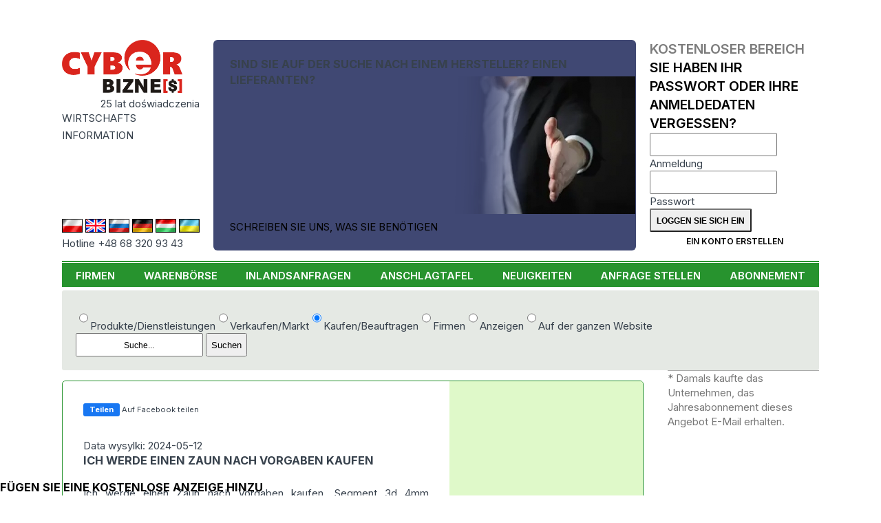

--- FILE ---
content_type: text/html; charset=UTF-8
request_url: https://www.cyberbiznes.de/INLANDSANFRAGEN/ICH-WERDE-EINEN-ZAUN-NACH-VORGABEN-KAUFEN/175533/
body_size: 8335
content:
<!DOCTYPE HTML>
<html lang="de"><head>
  <base href="https://www.cyberbiznes.de">

<title>Cyberbiznes.de Informacja Gospodarcza - B2B Portal</title>
<META name=description content="Wraz z naszym rozwojem powstały wersje Cyberbiznesu.pl skierowane do użytkowników obcojęzycznych
            Obecnie wszystkie dane dostępne są w wersjach angielskiej, niemieckiej, węgierskiej i rosyjskiej.">
<META name=keywords content="">
<meta charset="UTF-8">
 <link rel="canonical" href="https://www.cyberbiznes.de/INLANDSANFRAGEN/ICH-WERDE-EINEN-ZAUN-NACH-VORGABEN-KAUFEN/175533/"> <META name="author" content="Cyberbiznes Bank Informacji Gospodarczej">
<META name="publisher" content="CYBERBIZNES.PL">
<meta name="google-site-verification" content="n7ogM7NWxL3nfxnVVZOn1gAWXvSyL2t5XzUjyKDp7rQ">
<meta http-equiv="Permissions-Policy" content="interest-cohort=()">
<meta name="viewport" content="width=device-width, initial-scale=1">

<meta name="robots" content="index, follow"><!-- Google tag (gtag.js) -->
<script async src="https://www.googletagmanager.com/gtag/js?id=G-JHJQSB91W6"></script>
<script>
  window.dataLayer = window.dataLayer || [];
  function gtag(){dataLayer.push(arguments);}
  gtag('js', new Date());
  gtag('config', 'G-JHJQSB91W6');
</script><link rel="preconnect" href="https://fonts.googleapis.com">
<link rel="preconnect" href="https://fonts.gstatic.com" crossorigin>
<link rel='stylesheet' href='//fonts.googleapis.com/css2?family=Inter:wght@200..900&display=swap'>
<link rel='stylesheet' href='src/style_res.css?ver=20260106'>
<script src="/node_modules/@splidejs/splide/dist/js/splide.min.js"></script>
<script src="/node_modules/@splidejs/splide-extension-auto-scroll/dist/js/splide-extension-auto-scroll.min.js"></script>
<link rel='stylesheet' href='/node_modules/@splidejs/splide/dist/css/splide-core.min.css?ver=20260106'>
</head>
<body>
<!-- Google Tag Manager (noscript) -->
<noscript><iframe src="https://www.googletagmanager.com/ns.html?id=G-JHJQSB91W6"
height="0" width="0" style="display:none;visibility:hidden"></iframe></noscript>
<!-- End Google Tag Manager (noscript) -->


<header>
  <div class="menu-mobil mobil_static">
    <nav id=newMMenu class="block mmenu"><ul class="ul_menu_g"><li class=li_menu_g><A HREF=https://www.cyberbiznes.de/FIRMEN/  class=li_menu_g>FIRMEN</a></li><li class=li_menu_g><A HREF=https://www.cyberbiznes.de/warenborse/  class=li_menu_g>WARENBÖRSE</a></li><li class=li_menu_g><A HREF=https://www.cyberbiznes.de/INLANDSANFRAGEN/  class=li_menu_g>INLANDSANFRAGEN</a></li><li class=li_menu_g><A HREF=https://www.cyberbiznes.de/ANSCHLAGTAFEL/  class=li_menu_g>ANSCHLAGTAFEL</a></li><li class=li_menu_g><A HREF=https://www.cyberbiznes.de/NEUIGKEITEN/  class=li_menu_g>NEUIGKEITEN</a></li><li class=li_menu_g><A HREF=https://www.cyberbiznes.de/anfrage-stellen/  class=li_menu_g>ANFRAGE STELLEN</a></li><li class=li_menu_g><A HREF=https://www.cyberbiznes.de/ABONNEMENT/  class=li_menu_g>ABONNEMENT</a></li></ul></nav>
    <div id=newMCzat class="block mczat"><div class="cyberMobil">
  <img src="/images/logo_03.png" alt="logo" width="175">
   <div class="lat20_mobil">20 lat doświadczenia</div>
   <div class="inf_gosp_mobil">INFORMACJA GOSPODARCZA xx</div>
   <a href="/src/chatMobile/chat2M.php" class="btn btn-blu">
   Czat z konsultantem  </a>
</div>
</div>
    <div id=newMStrlog class="block mstrefa">  <div class="strefa_logowania">
      <form action="/strefa/index.php3" method=post class="login">
      <input type=hidden name=cblogowanie value=t>
      <div class="m_strefa_t">
        <div>
        kostenloser Bereich         </div>
        <a href="/reminder/">Sie haben Ihr Passwort oder Ihre Anmeldedaten vergessen?</a>
      </div>
      <div class="lab">
          <input id="idlog366" type="text" name="id_firmy"  required>
          <label for="idlog366">Anmeldung</label>
      </div>
      <div class="lab">
            <input id="haslog59" type="password" name="haslo" autocomplete="current-password" required>
            <label for="haslog59">Passwort</label>
      </div>
      <input type=submit name=submit value="Loggen Sie sich ein" class="btn btn-login">
      <a href="index.php3?position=26" class="btn btn-blu">Ein Konto erstellen</a>
   </form>
   </div>
   </div>
    <div id=newMSearch class="block msearch"><form action=https://www.cyberbiznes.de/SUCHERGEBNIS/ method=POST>       <div class="modul_search">
       <label for="seaValMob" class="hid_label">Co potrzebujesz:</label>
              <div class="check-radio">
       <label><input type="radio" name="searchSel" value="product" >Produkte/Dienstleistungen</label><label><input type="radio" name="searchSel" value="sale" >Verkaufen/Markt</label><label><input type="radio" name="searchSel" value="buy" checked>Kaufen/Beauftragen</label><label><input type="radio" name="searchSel" value="company" >Firmen</label><label><input type="radio" name="searchSel" value="ads" >Anzeigen</label><label><input type="radio" name="searchSel" value="all" >Auf der ganzen Website</label> </div>        <div class=seaModul>
            <INPUT TYPE=text name="seaValue" id="seaValMob" placeholder="Suche..." value="">
            <INPUT type="submit" name="send" value="Suchen">
       </div>
       </div>
       </form></div>
    <div class="panel">
                <div id="mmenu" class="action">
             <img class="mobmimg" src="/images/mobil_menu.png?ver=20260106" alt="menu">
             <div class="mobminfo">MENU</div>
         </div>
         <div id="mstrefa" class="action">
             <img class="mobmimg" src="/images/strefalog.png?ver=20260106" alt="area login">
             <div class="mobminfo">STREFA</div>
         </div>
         <div id="msearch" class="action">
              <img class="mobmimg" src="/images/search.png?ver=20260106" alt="search">
              <div class="mobminfo">Suchen</div>
          </div>
        </div>
   </div>

   <div class='container'>
      <div class="header_top">
         <div class="header_one">
                 <div class="logo_CB">
         <div>
            <a href="https://www.cyberbiznes.de"><img src=/images/logo_03.png width="175" alt="logo"></a>
            <div class=lat20>25 lat doświadczenia</div>
          </div>
          <div class="inf_gosp">WIRTSCHAFTS 
             <div class=asp></div> 
             INFORMATION          </div>
          <h1 class="inf_gosp_mobil">WIRTSCHAFTS INFORMATION</h1>
          <div class="infolinia"></div>
      </div>
            <div class=row_flag>
      <div class="flag_lands">
       <a href="https://cyberbiznes.pl/"> <img src=/flags/pl.jpg alt="PL" class="deActFlag" ></a>        <a href="https://cyberbiznes.com/"><img src=/flags/uk.jpg alt="UK" class="deActFlag" > </a>        <a href="https://cyberbiznes.ru/"> <img src=/flags/ru.jpg alt="RU" class="deActFlag" ></a>        <a href="https://cyberbiznes.de/"> <img src=/flags/de.jpg alt="DE" class="" ></a>        <a href="https://cyberbiznes.hu/"> <img src=/flags/hu.jpg alt="HU" class="deActFlag" ></a>        <a href="https://cyberbiznes.com.ua/"> <img src=/flags/ua.jpg alt="UA" class="deActFlag" ></a>       </div>
      <div class="infolinia">Hotline +48 68 320 93 43</div></div>         </div>
                  <div class="header_three "> 
<div class="content-baner baner">
    <h2 class="title">SIND SIE AUF DER SUCHE NACH EINEM HERSTELLER? EINEN LIEFERANTEN?</h2>
    <a href="/anfrage-stellen/">SCHREIBEN SIE UNS, WAS SIE BENÖTIGEN</a>
</div>
 </div>
         <div class="header_four">
                   <div class="strefa_logowania">
      <form action="/strefa/index.php3" method=post class="login">
      <input type=hidden name=cblogowanie value=t>
      <div class="m_strefa_t">
        <div>
        kostenloser Bereich         </div>
        <a href="/reminder/">Sie haben Ihr Passwort oder Ihre Anmeldedaten vergessen?</a>
      </div>
      <div class="lab">
          <input id="idlog891" type="text" name="id_firmy"  required>
          <label for="idlog891">Anmeldung</label>
      </div>
      <div class="lab">
            <input id="haslog78" type="password" name="haslo" autocomplete="current-password" required>
            <label for="haslog78">Passwort</label>
      </div>
      <input type=submit name=submit value="Loggen Sie sich ein" class="btn btn-login">
      <a href="index.php3?position=26" class="btn btn-blu">Ein Konto erstellen</a>
   </form>
   </div>
            </div>
      </div>
      <nav class=hiddeDiv> <ul class="ul_menu_g"><li class=li_menu_g><A HREF=https://www.cyberbiznes.de/FIRMEN/  class=li_menu_g>FIRMEN</a></li><li class=li_menu_g><A HREF=https://www.cyberbiznes.de/warenborse/  class=li_menu_g>WARENBÖRSE</a></li><li class=li_menu_g><A HREF=https://www.cyberbiznes.de/INLANDSANFRAGEN/  class=li_menu_g>INLANDSANFRAGEN</a></li><li class=li_menu_g><A HREF=https://www.cyberbiznes.de/ANSCHLAGTAFEL/  class=li_menu_g>ANSCHLAGTAFEL</a></li><li class=li_menu_g><A HREF=https://www.cyberbiznes.de/NEUIGKEITEN/  class=li_menu_g>NEUIGKEITEN</a></li><li class=li_menu_g><A HREF=https://www.cyberbiznes.de/anfrage-stellen/  class=li_menu_g>ANFRAGE STELLEN</a></li><li class=li_menu_g><A HREF=https://www.cyberbiznes.de/ABONNEMENT/  class=li_menu_g>ABONNEMENT</a></li></ul> </nav>

    </div>

</header>

<main>
  <div class="container">
          <div class="noMobile">
         <form action=https://www.cyberbiznes.de/SUCHERGEBNIS/ method=POST>       <div class="modul_search">
              <div class="check-radio">
       <label><input type="radio" name="searchSel" value="product" >Produkte/Dienstleistungen</label><label><input type="radio" name="searchSel" value="sale" >Verkaufen/Markt</label><label><input type="radio" name="searchSel" value="buy" checked>Kaufen/Beauftragen</label><label><input type="radio" name="searchSel" value="company" >Firmen</label><label><input type="radio" name="searchSel" value="ads" >Anzeigen</label><label><input type="radio" name="searchSel" value="all" >Auf der ganzen Website</label> </div>        <label for="seaVal" class="hid_label">Co potrzebujesz:</label>
       <div class=seaModul>
            <INPUT TYPE=text name="seaValue" id="seaVal" placeholder="Suche..." value="">
            <INPUT type="submit" name="send" value="Suchen">         </div>
      </div>
      </form>     </div>
     
            <div id="top">
         <div class="column_Lewy"> 
<script>
    function facebookShare(event, url) {
      event.preventDefault();
      window.open(url,'Share','width=700,height=500')
    }
</script>


<script src="https://connect.facebook.net/en_EN/all.js#xfbml=1"></script><section class=oferta_body><div class=oferta_tresc><div class=fbCont><fb:like href="www.cyberbiznes.de/INLANDSANFRAGEN/ICH-WERDE-EINEN-ZAUN-NACH-VORGABEN-KAUFEN/175533/" show_faces="true" width="320" /></fb:like><a href="https://www.facebook.com/sharer/sharer.php?u=www.cyberbiznes.de/INLANDSANFRAGEN/ICH-WERDE-EINEN-ZAUN-NACH-VORGABEN-KAUFEN/175533/"  target=_blanc onclick="facebookShare(this.href)" rel="nofollow">
     <div class=fbShare><div class=fbShareButton>Teilen</div></a><div class=fbShareInfo>Auf Facebook teilen</div></div></div><p> Data wysylki: 2024-05-12</p><h1 class=oferta_co>ICH WERDE EINEN ZAUN NACH VORGABEN KAUFEN</h1><p class="oferta_opis">Ich werde einen Zaun nach Vorgaben kaufen. Segment 3d 4mm 2030x2500 HDG - 950 Stk. Stangen 2mm - 8083 m. Stangen - 80x80x3 - HDG - 11 Stk. Stangen - 140x140x8 - HDG - 12 Stk.  . Wir sind ein litauisches Unternehmen, das sich auf Zäune spezialisiert hat.</p><div class=oferta_dane><div class=ofert_cellop>Firmenname:</div><div class="ofert_cell code"> *********************** </div><div class=ofert_cellop>Telefon:</div><div class="ofert_cell code"> *********************** </div><div class=ofert_cellop>Telefon:</div><div class="ofert_cell code"> *********************** </div><div class=ofert_cellop>Land:</div><div class=ofert_cell>Litwa</div></div><p>The term search: 14 dni</p><p>Korrespondenz in: litewski, angielski</div><div class=rozkoduj_body><div class=pierwszy_raz><div>Ich möchte es kostenlos ausprobieren.</div><A HREF=index.php3?position=32&rodzaj=zap&st=2&idmask=175533><div class=rozkoduj><img src="images/klodka.png" width="20" alt="decod"></div></A></div></div></div><div class=dopisek>* Damals kaufte das Unternehmen, das Jahresabonnement dieses Angebot E-Mail erhalten. </div></div></section><section class="block-podobne"><h2 class=opis_oferty_podobne>Ähnliche Angebote</h2><div class=oferta_body_podobne><div class=oferta_tresc_podobne><p> Versanddatum: 2025-12-04</p><A HREF=/INLANDSANFRAGEN/ICH-SUCHE-EINEN-LIEFERANTEN-FUR-BAUZAUNE-/179606/ class=tekst_scro> <h3 class=oferta_co>ICH SUCHE EINEN LIEFERANTEN FÜR BAUZÄUNE.</h3></A><div class=oferta_kraj><span class=dopis>Land:</span> Rumunia </div><span class=dopis> The term search: </span>7 dni<br><br></div><div class=oferta_tresc_podobne><p> Versanddatum: 2025-12-03</p><A HREF=/INLANDSANFRAGEN/ICH-SUCHE-EINEN-LIEFERANTEN-VON-ZAUNELEMENTEN-FUR-BAUSTELLEN-/179611/ class=tekst_scro> <h3 class=oferta_co>ICH SUCHE EINEN LIEFERANTEN VON ZAUNELEMENTEN FÜR BAUSTELLEN.</h3></A><div class=oferta_kraj><span class=dopis>Land:</span> Rumunia </div><span class=dopis> The term search: </span>7 dni<br><br></div><div class=oferta_tresc_podobne><p> Versanddatum: 2025-10-21</p><A HREF=/INLANDSANFRAGEN/ICH-SUCHE-EINEN-LIEFERANTEN-FUR-TEMPORARE-ZAUNE/179239/ class=tekst_scro> <h3 class=oferta_co>ICH SUCHE EINEN LIEFERANTEN FÜR TEMPORÄRE ZÄUNE</h3></A><div class=oferta_kraj><span class=dopis>Land:</span> Litwa </div><span class=dopis> The term search: </span>14 dni<br><br></div><div class=oferta_tresc_podobne><p> Versanddatum: 2025-10-16</p><A HREF=/INLANDSANFRAGEN/ICH-SUCHE-EINEN-LIEFERANTEN-FUR-SEKTIONALBLECHZAUNE-/179210/ class=tekst_scro> <h3 class=oferta_co>ICH SUCHE EINEN LIEFERANTEN FÜR SEKTIONALBLECHZÄUNE.</h3></A><div class=oferta_kraj><span class=dopis>Land:</span> Litwa </div><span class=dopis> The term search: </span>14 dni<br><br></div><div class=oferta_tresc_podobne><p> Versanddatum: 2025-10-15</p><A HREF=/INLANDSANFRAGEN/ICH-SUCHE-EINEN-ANBIETER-FUR-TORE-UND-ZAUNSYSTEME/179195/ class=tekst_scro> <h3 class=oferta_co>ICH SUCHE EINEN ANBIETER FÜR TORE UND ZAUNSYSTEME</h3></A><div class=oferta_kraj><span class=dopis>Land:</span> Łotwa </div><span class=dopis> The term search: </span>14 dni<br><br></div><div class=oferta_tresc_podobne><p> Versanddatum: 2025-10-15</p><A HREF=/INLANDSANFRAGEN/ICH-SUCHE-EINEN-LIEFERANTEN-FUR-GARAGENTORE-UND-AUTOMATISIERUNG/179196/ class=tekst_scro> <h3 class=oferta_co>ICH SUCHE EINEN LIEFERANTEN FÜR GARAGENTORE UND AUTOMATISIERUNG</h3></A><div class=oferta_kraj><span class=dopis>Land:</span> Łotwa </div><span class=dopis> The term search: </span>14 dni<br><br></div><div class=oferta_tresc_podobne><p> Versanddatum: 2025-08-27</p><A HREF=/INLANDSANFRAGEN/ICH-SUCHE-EINEN-LIEFERANTEN-FUR-ZAUNE-UND-ZAUNELEMENTE/178837/ class=tekst_scro> <h3 class=oferta_co>ICH SUCHE EINEN LIEFERANTEN FÜR ZÄUNE UND ZAUNELEMENTE</h3></A><div class=oferta_kraj><span class=dopis>Land:</span> Litwa </div><span class=dopis> The term search: </span>14 dni<br><br></div><div class=oferta_tresc_podobne><p> Versanddatum: 2025-07-09</p><A HREF=/INLANDSANFRAGEN/ICH-SUCHE-EINEN-LIEFERANTEN-FUR-METALLZAUNE/178440/ class=tekst_scro> <h3 class=oferta_co>ICH SUCHE EINEN LIEFERANTEN FÜR METALLZÄUNE</h3></A><div class=oferta_kraj><span class=dopis>Land:</span> Estonia </div><span class=dopis> The term search: </span>14 dni<br><br></div><div class=oferta_tresc_podobne><p> Versanddatum: 2025-06-06</p><A HREF=/INLANDSANFRAGEN/ICH-SUCHE-EINEN-LIEFERANTEN-FUR-GEBRAUCHTE-BAUZAUNE/178207/ class=tekst_scro> <h3 class=oferta_co>ICH SUCHE EINEN LIEFERANTEN FÜR GEBRAUCHTE BAUZÄUNE</h3></A><div class=oferta_kraj><span class=dopis>Land:</span> Niemcy </div><span class=dopis> The term search: </span>14 dni<br><br></div><div class=oferta_tresc_podobne><p> Versanddatum: 2025-06-03</p><A HREF=/INLANDSANFRAGEN/ICH-SUCHE-EINEN-LIEFERANTEN-FUR-ZAUNELEMENTE-UND-ZAUNZUBEHOR-/178196/ class=tekst_scro> <h3 class=oferta_co>ICH SUCHE EINEN LIEFERANTEN FÜR ZAUNELEMENTE UND ZAUNZUBEHÖR.</h3></A><div class=oferta_kraj><span class=dopis>Land:</span> Litwa </div><span class=dopis> The term search: </span>14 dni<br><br></div><div class=oferta_tresc_podobne><p> Versanddatum: 2025-05-13</p><A HREF=/INLANDSANFRAGEN/KASTANIEN-ROLLZAUNE/177997/ class=tekst_scro> <h3 class=oferta_co>KASTANIEN-ROLLZÄUNE</h3></A><div class=oferta_kraj><span class=dopis>Land:</span> Holandia </div><span class=dopis> The term search: </span>7 dni<br><br></div><div class=oferta_tresc_podobne><p> Versanddatum: 2025-05-13</p><A HREF=/INLANDSANFRAGEN/WIR-SUCHEN-HASELNUSSHOLZZAUNE-HASELNUSSZAUNE/178000/ class=tekst_scro> <h3 class=oferta_co>WIR SUCHEN HASELNUSSHOLZZÄUNE HASELNUSSZÄUNE</h3></A><div class=oferta_kraj><span class=dopis>Land:</span> POLAND </div><span class=dopis> The term search: </span>7 dni<br><br></div><div class=oferta_tresc_podobne><p> Versanddatum: 2025-03-18</p><A HREF=/INLANDSANFRAGEN/ICH-SUCHE-EINEN-LIEFERANTEN-FUR-ELEKTRISCHE-GARAGENTORE/177699/ class=tekst_scro> <h3 class=oferta_co>ICH SUCHE EINEN LIEFERANTEN FÜR ELEKTRISCHE GARAGENTORE</h3></A><div class=oferta_kraj><span class=dopis>Land:</span> Republika Czeska </div><span class=dopis> The term search: </span>14 dni<br><br></div><div class=oferta_tresc_podobne><p> Versanddatum: 2025-02-07</p><A HREF=/INLANDSANFRAGEN/ICH-WERDE-EINE-PERGOLA-AUS-ALUMINIUM-KAUFEN/177487/ class=tekst_scro> <h3 class=oferta_co>ICH WERDE EINE PERGOLA AUS ALUMINIUM KAUFEN</h3></A><div class=oferta_kraj><span class=dopis>Land:</span> Republika Czeska </div><span class=dopis> The term search: </span>14 dni<br><br></div><div class=oferta_tresc_podobne><p> Versanddatum: 2024-09-04</p><A HREF=/INLANDSANFRAGEN/ICH-SUCHE-EINEN-VORRAT-AN-TOREN-UND-ZAUNEN-AUS-ALUMINIUM/176418/ class=tekst_scro> <h3 class=oferta_co>ICH SUCHE EINEN VORRAT AN TOREN UND ZÄUNEN AUS ALUMINIUM</h3></A><div class=oferta_kraj><span class=dopis>Land:</span> Rumunia </div><span class=dopis> The term search: </span>14 dni<br><br></div><div class=oferta_tresc_podobne><p> Versanddatum: 2024-07-24</p><A HREF=/INLANDSANFRAGEN/ICH-SUCHE-EINEN-LIEFERANTEN-FUR-BETONZAUNE-UND-FUNDAMENTE/176136/ class=tekst_scro> <h3 class=oferta_co>ICH SUCHE EINEN LIEFERANTEN FÜR BETONZÄUNE UND FUNDAMENTE</h3></A><div class=oferta_kraj><span class=dopis>Land:</span> Republika Czeska </div><span class=dopis> The term search: </span>14 dni<br><br></div><div class=oferta_tresc_podobne><p> Versanddatum: 2024-05-21</p><A HREF=/INLANDSANFRAGEN/ICH-SUCHE-EINEN-LIEFERANTEN-FUR-ZAUNSYSTEME/175594/ class=tekst_scro> <h3 class=oferta_co>ICH SUCHE EINEN LIEFERANTEN FÜR ZAUNSYSTEME</h3></A><div class=oferta_kraj><span class=dopis>Land:</span> Węgry </div><span class=dopis> The term search: </span>14 dni<br><br></div><div class=oferta_tresc_podobne><p> Versanddatum: 2024-05-16</p><A HREF=/INLANDSANFRAGEN/ICH-SUCHE-EINEN-TORLIEFERANTEN/175547/ class=tekst_scro> <h3 class=oferta_co>ICH SUCHE EINEN TORLIEFERANTEN</h3></A><div class=oferta_kraj><span class=dopis>Land:</span> Republika Czeska </div><span class=dopis> The term search: </span>14 dni<br><br></div><div class=oferta_tresc_podobne><p> Versanddatum: 2024-05-12</p><A HREF=/INLANDSANFRAGEN/ICH-WERDE-EINEN-ZAUN-NACH-VORGABEN-KAUFEN/175533/ class=tekst_scro> <h3 class=oferta_co>ICH WERDE EINEN ZAUN NACH VORGABEN KAUFEN</h3></A><div class=oferta_kraj><span class=dopis>Land:</span> Litwa </div><span class=dopis> The term search: </span>14 dni<br><br></div><div class=oferta_tresc_podobne><p> Versanddatum: 2024-05-08</p><A HREF=/INLANDSANFRAGEN/ICH-WERDE-EINEN-3D-ZAUN-KAUFEN/175497/ class=tekst_scro> <h3 class=oferta_co>ICH WERDE EINEN 3D-ZAUN KAUFEN</h3></A><div class=oferta_kraj><span class=dopis>Land:</span> Litwa </div><span class=dopis> The term search: </span>14 dni<br><br></div></div></section> </div>
                 </div>
      </div>

  <div  class="pasek-info-body">
      <a href="/anfrage-stellen"><h2 class="title">Fügen Sie eine kostenlose Anzeige hinzu</h2></a>         </div>
   </main>


<footer>
    <div class="stopka_left">
         <div class=stopka_naglowek>ABOUT US</div>
              <div class="stopka_left_text">
                   <div class="block logo">
                       <a href="/"><img src=/images/logo_03.png alt="logo"></a>
                   </div>
                   <div class="block">
                                                  <a href="https://pl.wikipedia.org/wiki/Cyberbiznes" target="_blank">Cyberbiznes in Wikipedia</a>
                         <a href=https://www.cyberbiznes.de/datenschutzrichtlinie/>Datenschutzrichtlinie</a>                          <a href=https://www.cyberbiznes.de/website-regelungen/>Website-Regelungen</a>                          <a href=https://www.cyberbiznes.de/seitenverzeichnis/>Seitenverzeichnis</a>
                                              </div>
                    <div class="block">
                         <a href=https://www.cyberbiznes.de/haufig-gestellte-fragen/>Häufig gestellte Fragen</a>                          <a href=https://www.cyberbiznes.de/anfrage-stellen/>ANFRAGE STELLEN</a>
                         <a href=https://www.cyberbiznes.de/gratisangebot-fur-firmen/>GRATISANGEBOT FÜR FIRMEN</a>
                                         </div>

            </div>
      </div>
      <div class="stopka_right">
         <div class=stopka_naglowek>KONTAKT</div>
         <div class="stopka_right_text">
           <div class="block">
           <A HREF=partner-von-cyberbiznes/ class="font_stopka_middle">PARTNER VON CYBERBIZNES</A>
           <div class="media-social">
                              <a class="media-social-link" href="https://www.facebook.com/cyberbiznes" target="_blank" arial-label="go to facebook">
                               <svg viewBox="0 0 24 24"><title>facebook</title><desc>facebok flow</desc>
                               <path d="M17,3H7C4.791,3,3,4.791,3,7v10c0,2.209,1.791,4,4,4h5.621v-6.961h-2.343v-2.725h2.343V9.309 c0-2.324,1.421-3.591,3.495-3.591c0.699-0.002,1.397,0.034,2.092,0.105v2.43h-1.428c-1.13,0-1.35,0.534-1.35,1.322v1.735h2.7 l-0.351,2.725h-2.365V21H17c2.209,0,4-1.791,4-4V7C21,4.791,19.209,3,17,3z"/>
                               </svg>
                               </a>
                         </div>
           </div>
         </div>
      </div>

</footer>

<script>
  const pasekzapyt = new Splide( '.pasek-info-zapyt.splide', {
  type:'loop',
  perPage: 6,
  arrows: false,
  gap: '24px',
  pagination: false,
  drag: 'free',
  autoScroll: {speed: -.4,},
  breakpoints: {
    1668: { perPage: 4,},
    768: { perPage: 1,},
  }
}).mount(window.splide.Extensions);
</script>
<script src="src/index/js/mobileMenu.js?ver=20260106"></script>
</body>
</html>

